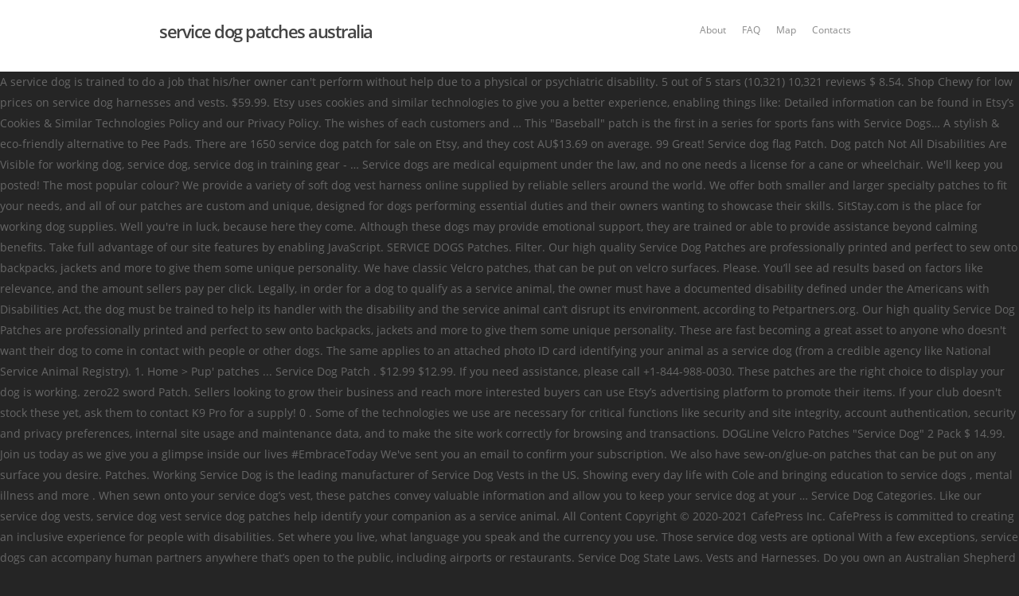

--- FILE ---
content_type: text/html
request_url: http://jitsurei.net/boys-twin-xdjeaej/0ad894-service-dog-patches-australia
body_size: 27443
content:
<!DOCTYPE html>
<html lang="en">
<head>
<meta charset="UTF-8"/>
<meta content="text/html; charset=utf-8" http-equiv="Content-Type"/>
<meta content="width=device-width, initial-scale=1, maximum-scale=1, user-scalable=0" name="viewport"/>
<title>service dog patches australia</title>
<link href="http://fonts.googleapis.com/css?family=Open+Sans%3A400%2C600&amp;subset=latin-ext&amp;ver=1557198656" id="redux-google-fonts-salient_redux-css" media="all" rel="stylesheet" type="text/css"/>
<style rel="stylesheet" type="text/css">.has-drop-cap:not(:focus):first-letter{float:left;font-size:8.4em;line-height:.68;font-weight:100;margin:.05em .1em 0 0;text-transform:uppercase;font-style:normal}.has-drop-cap:not(:focus):after{content:"";display:table;clear:both;padding-top:14px}*{-webkit-box-sizing:border-box;-moz-box-sizing:border-box;box-sizing:border-box}.container{margin:0 auto;position:relative}.container{max-width:880px}.row{position:relative}.col:after,.row:after{content:"";display:block;height:0;clear:both;visibility:hidden}.row{padding-bottom:24px}.col{position:relative;display:block;float:left;width:100%}@media (min-width:690px){.col{margin-right:2%}}.col.col_last{margin-right:0}.col:last-child{margin-right:0}@media (min-width:690px){.span_3{width:23.5%}.span_5{width:40.5%}.span_9{width:74.5%}} a,body,div,html,li,p,ul{vertical-align:baseline;font-family:inherit;font-weight:inherit;font-style:inherit;font-size:100%;outline:0;padding:0;margin:0;border:0}:focus{outline:0}html{overflow-x:hidden;overflow-y:scroll;max-width:100%}body{max-width:100%;overflow-x:hidden;background:#fff;font-family:'Open Sans',sans-serif;color:#676767;position:relative}ul{list-style:none}header,nav{display:block} body{font-size:14px;-webkit-font-smoothing:antialiased;font-family:'Open Sans';font-weight:400;background-color:#1c1c1c;line-height:26px}p{-webkit-font-smoothing:subpixel-antialiased}a{color:#27cfc3;text-decoration:none;transition:color .2s;-webkit-transition:color .2s}a:hover{color:inherit}p{padding-bottom:27px}.row .col p:last-child{padding-bottom:0}.container .row:last-child{padding-bottom:0}ul{margin-left:30px;margin-bottom:30px}ul li{list-style:disc;list-style-position:outside}#header-outer nav>ul{margin:0}#header-outer ul li{list-style:none}#header-space{height:90px}#header-space{background-color:#fff}#header-outer{width:100%;top:0;left:0;position:fixed;padding:28px 0 0 0;background-color:#fff;z-index:9999}header#top #logo{width:auto;max-width:none;display:block;line-height:22px;font-size:22px;letter-spacing:-1.5px;color:#444;font-family:'Open Sans';font-weight:600}header#top #logo:hover{color:#27cfc3}header#top{position:relative;z-index:9998;width:100%}header#top .container .row{padding-bottom:0}header#top nav>ul{float:right;overflow:visible!important;transition:padding .8s ease,margin .25s ease;min-height:1px;line-height:1px}header#top nav>ul.buttons{transition:padding .8s ease}#header-outer header#top nav>ul.buttons{right:0;height:100%;overflow:hidden!important}header#top nav ul li{float:right}header#top nav>ul>li{float:left}header#top nav>ul>li>a{padding:0 10px 0 10px;display:block;color:#676767;font-size:12px;line-height:20px;-webkit-transition:color .1s ease;transition:color .1s linear}header#top nav ul li a{color:#888}header#top .span_9{position:static!important}body[data-dropdown-style=minimal] #header-outer[data-megamenu-rt="1"].no-transition header#top nav>ul>li[class*=button_bordered]>a:not(:hover):before,body[data-dropdown-style=minimal] #header-outer[data-megamenu-rt="1"].no-transition.transparent header#top nav>ul>li[class*=button_bordered]>a:not(:hover):before{-ms-transition:none!important;-webkit-transition:none!important;transition:none!important}#header-outer .row .col.span_3,#header-outer .row .col.span_9{width:auto}#header-outer .row .col.span_9{float:right}.sf-menu{line-height:1}.sf-menu li:hover{visibility:inherit}.sf-menu li{float:left;position:relative}.sf-menu{float:left;margin-bottom:30px}.sf-menu a:active,.sf-menu a:focus,.sf-menu a:hover,.sf-menu li:hover{outline:0 none}.sf-menu,.sf-menu *{list-style:none outside none;margin:0;padding:0;z-index:10}.sf-menu{line-height:1}.sf-menu li:hover{visibility:inherit}.sf-menu li{float:left;line-height:0!important;font-size:12px!important;position:relative}.sf-menu a{display:block;position:relative}.sf-menu{float:right}.sf-menu a{margin:0 1px;padding:.75em 1em 32px;text-decoration:none}body .woocommerce .nectar-woo-flickity[data-item-shadow="1"] li.product.material:not(:hover){box-shadow:0 3px 7px rgba(0,0,0,.07)}.nectar_team_member_overlay .bottom_meta a:not(:hover) i{color:inherit!important}@media all and (-ms-high-contrast:none){::-ms-backdrop{transition:none!important;-ms-transition:none!important}}@media all and (-ms-high-contrast:none){::-ms-backdrop{width:100%}}#footer-outer{color:#ccc;position:relative;z-index:10;background-color:#252525}#footer-outer .row{padding:55px 0;margin-bottom:0}#footer-outer #copyright{padding:20px 0;font-size:12px;background-color:#1c1c1c;color:#777}#footer-outer #copyright .container div:last-child{margin-bottom:0}#footer-outer #copyright p{line-height:22px;margin-top:3px}#footer-outer .col{z-index:10;min-height:1px}.post-area.standard-minimal article.post .article-content-wrap .meta-category a:not(:hover),.post-area.standard-minimal article.post .article-content-wrap .meta-comment-count a:not(:hover){color:#aaa}.post-area.standard-minimal article.post .article-content-wrap .meta-category:not(:hover) i,.post-area.standard-minimal article.post .article-content-wrap a:not(:hover) i:not(.loved){color:#c1c1c1!important}@media only screen and (min-width:1300px){.container{max-width:1100px}}@media only screen and (min-width:1000px) and (max-width:1300px){header#top nav>ul>li>a{padding-left:8px}}@media only screen and (min-width :690px) and (max-width :1000px){.span_3,.span_5,.span_9{width:100%;margin-left:0}.col{margin-bottom:25px}.container{max-width:600px}#footer-outer #copyright .col{width:49%;margin-bottom:0}}@media only screen and (max-width :690px){.container{max-width:320px!important}.col{margin-bottom:25px}#header-outer .col{margin-bottom:0}}@media only screen and (max-width:321px){.container{max-width:300px!important}}@media only screen and (min-width:480px) and (max-width:690px){body .container{max-width:420px!important}}@media only screen and (min-width :1px) and (max-width :1000px){body:not(.material) header#top #logo{margin-top:7px!important}#header-outer{position:relative!important;padding-top:12px!important;margin-bottom:0}#header-outer #logo{top:6px!important;left:6px!important}#header-space{display:none!important}header#top .col.span_3{position:absolute;left:0;top:0;z-index:1000;width:85%!important}header#top .col.span_9{margin-left:0;min-height:48px;margin-bottom:0;width:100%!important;float:none;z-index:100;position:relative}#header-outer header#top nav>ul{width:100%;padding:15px 0 25px 0!important;margin:0 auto 0 auto!important;float:none!important;z-index:100000;position:relative}#header-outer header#top nav{background-color:#1f1f1f;margin-left:-250px!important;margin-right:-250px!important;padding:0 250px 0 250px;top:48px;margin-bottom:75px;display:none!important;position:relative;z-index:100000}header#top nav>ul li{display:block;width:100%;float:none!important;margin-left:0!important}#header-outer header#top nav>ul{overflow:hidden!important}header#top .sf-menu a{color:rgba(255,255,255,.6)!important;font-size:12px;border-bottom:1px dotted rgba(255,255,255,.3);padding:16px 0 16px 0!important;background-color:transparent!important}#header-outer #top nav ul li a:hover{color:#27cfc3}header#top nav ul li a:hover{color:#fff!important}header#top nav>ul>li>a{padding:16px 0!important;border-bottom:1px solid #ddd}#header-outer:not([data-permanent-transparent="1"]),header#top{height:auto!important}}@media screen and (max-width:782px){body{position:static}}@media only screen and (min-width:1600px){body:after{content:'five';display:none}}@media only screen and (min-width:1300px) and (max-width:1600px){body:after{content:'four';display:none}}@media only screen and (min-width:990px) and (max-width:1300px){body:after{content:'three';display:none}}@media only screen and (min-width:470px) and (max-width:990px){body:after{content:'two';display:none}}@media only screen and (max-width:470px){body:after{content:'one';display:none}}.ascend #footer-outer #copyright{border-top:1px solid rgba(255,255,255,.1);background-color:transparent}.ascend{background-color:#252525}.container:after,.container:before,.row:after,.row:before{content:" ";display:table}.container:after,.row:after{clear:both}.pum-sub-form .spinner-loader:not(:required){-webkit-animation:1.5s linear infinite spinner-loader;animation:1.5s linear infinite spinner-loader;border-radius:.5em;-webkit-box-shadow:rgba(0,0,51,.3) 1.5em 0 0 0,rgba(0,0,51,.3) 1.1em 1.1em 0 0,rgba(0,0,51,.3) 0 1.5em 0 0,rgba(0,0,51,.3) -1.1em 1.1em 0 0,rgba(0,0,51,.3) -1.5em 0 0 0,rgba(0,0,51,.3) -1.1em -1.1em 0 0,rgba(0,0,51,.3) 0 -1.5em 0 0,rgba(0,0,51,.3) 1.1em -1.1em 0 0;box-shadow:rgba(0,0,51,.3) 1.5em 0 0 0,rgba(0,0,51,.3) 1.1em 1.1em 0 0,rgba(0,0,51,.3) 0 1.5em 0 0,rgba(0,0,51,.3) -1.1em 1.1em 0 0,rgba(0,0,51,.3) -1.5em 0 0 0,rgba(0,0,51,.3) -1.1em -1.1em 0 0,rgba(0,0,51,.3) 0 -1.5em 0 0,rgba(0,0,51,.3) 1.1em -1.1em 0 0;display:inline-block;font-size:10px;width:1em;height:1em;margin:1.5em;overflow:hidden;text-indent:100%}@-webkit-keyframes spinner-loader{0%{-webkit-transform:rotate(0);transform:rotate(0)}100%{-webkit-transform:rotate(360deg);transform:rotate(360deg)}}@keyframes spinner-loader{0%{-webkit-transform:rotate(0);transform:rotate(0)}100%{-webkit-transform:rotate(360deg);transform:rotate(360deg)}}@font-face{font-family:'Open Sans';font-style:normal;font-weight:400;src:local('Open Sans Regular'),local('OpenSans-Regular'),url(http://fonts.gstatic.com/s/opensans/v17/mem8YaGs126MiZpBA-UFW50e.ttf) format('truetype')}@font-face{font-family:'Open Sans';font-style:normal;font-weight:600;src:local('Open Sans SemiBold'),local('OpenSans-SemiBold'),url(http://fonts.gstatic.com/s/opensans/v17/mem5YaGs126MiZpBA-UNirkOXOhs.ttf) format('truetype')}@font-face{font-family:Roboto;font-style:normal;font-weight:500;src:local('Roboto Medium'),local('Roboto-Medium'),url(http://fonts.gstatic.com/s/roboto/v20/KFOlCnqEu92Fr1MmEU9fBBc9.ttf) format('truetype')}</style>
</head>
<body class="ascend wpb-js-composer js-comp-ver-5.7 vc_responsive">

<div id="header-space"></div>
<div id="header-outer">
<header id="top">
<div class="container">
<div class="row">
<div class="col span_3">
<a data-supplied-ml="false" href="#" id="logo">
service dog patches australia
</a>
</div>
<div class="col span_9 col_last">
<nav>
<ul class="buttons" data-user-set-ocm="off">
</ul>
<ul class="sf-menu">
<li class="menu-item menu-item-type-custom menu-item-object-custom menu-item-12" id="menu-item-12"><a href="#">About</a></li>
<li class="menu-item menu-item-type-custom menu-item-object-custom menu-item-13" id="menu-item-13"><a href="#">FAQ</a></li>
<li class="menu-item menu-item-type-custom menu-item-object-custom menu-item-14" id="menu-item-14"><a href="#">Map</a></li>
<li class="menu-item menu-item-type-custom menu-item-object-custom menu-item-15" id="menu-item-15"><a href="#">Contacts</a></li>
</ul>
</nav>
</div>
</div>
</div>
</header>
</div>
<div id="ajax-content-wrap">
A service dog is trained to do a job that his/her owner can't perform without help due to a physical or psychiatric disability. 5 out of 5 stars (10,321) 10,321 reviews $ 8.54. Shop Chewy for low prices on service dog harnesses and vests. $59.99. Etsy uses cookies and similar technologies to give you a better experience, enabling things like: Detailed information can be found in Etsy’s Cookies & Similar Technologies Policy and our Privacy Policy. The wishes of each customers and … This "Baseball" patch is the first in a series for sports fans with Service Dogs… A stylish & eco-friendly alternative to Pee Pads. There are 1650 service dog patch for sale on Etsy, and they cost AU$13.69 on average. 99 Great! Service dog flag Patch. Dog patch Not All Disabilities Are Visible for working dog, service dog, service dog in training gear - … Service dogs are medical equipment under the law, and no one needs a license for a cane or wheelchair. We'll keep you posted! The most popular colour? We provide a variety of soft dog vest harness online supplied by reliable sellers around the world. We offer both smaller and larger specialty patches to fit your needs, and all of our patches are custom and unique, designed for dogs performing essential duties and their owners wanting to showcase their skills. SitStay.com is the place for working dog supplies. Well you're in luck, because here they come. Although these dogs may provide emotional support, they are trained or able to provide assistance beyond calming benefits. Take full advantage of our site features by enabling JavaScript. SERVICE DOGS Patches. Filter. Our high quality Service Dog Patches are professionally printed and perfect to sew onto backpacks, jackets and more to give them some unique personality. We have classic Velcro patches, that can be put on velcro surfaces. Please. You’ll see ad results based on factors like relevance, and the amount sellers pay per click. Legally, in order for a dog to qualify as a service animal, the owner must have a documented disability defined under the Americans with Disabilities Act, the dog must be trained to help its handler with the disability and the service animal can’t disrupt its environment, according to Petpartners.org. Our high quality Service Dog Patches are professionally printed and perfect to sew onto backpacks, jackets and more to give them some unique personality. These are fast becoming a great asset to anyone who doesn't want their dog to come in contact with people or other dogs. The same applies to an attached photo ID card identifying your animal as a service dog (from a credible agency like National Service Animal Registry). 1. Home > Pup' patches ... Service Dog Patch . $12.99 $12.99. If you need assistance, please call +1-844-988-0030. These patches are the right choice to display your dog is working. zero22 sword Patch. Sellers looking to grow their business and reach more interested buyers can use Etsy’s advertising platform to promote their items. If your club doesn't stock these yet, ask them to contact K9 Pro for a supply! 0 . Some of the technologies we use are necessary for critical functions like security and site integrity, account authentication, security and privacy preferences, internal site usage and maintenance data, and to make the site work correctly for browsing and transactions. DOGLine Velcro Patches "Service Dog" 2 Pack $ 14.99. Join us today as we give you a glimpse inside our lives #EmbraceToday We've sent you an email to confirm your subscription. We also have sew-on/glue-on patches that can be put on any surface you desire. Patches. Working Service Dog is the leading manufacturer of Service Dog Vests in the US. Showing every day life with Cole and bringing education to service dogs , mental illness and more . When sewn onto your service dog’s vest, these patches convey valuable information and allow you to keep your service dog at your … Service Dog Categories. Like our service dog vests, service dog vest service dog patches help identify your companion as a service animal. All Content Copyright © 2020-2021 CafePress Inc. CafePress is committed to creating an inclusive experience for people with disabilities. Set where you live, what language you speak and the currency you use. Those service dog vests are optional With a few exceptions, service dogs can accompany human partners anywhere that’s open to the public, including airports or restaurants. Service Dog State Laws. Vests and Harnesses. Do you own an Australian Shepherd service dog ? Service Dog At Work Patches. I am a service dog handler. Did you scroll all this way to get facts about service dog patch? Free shipping. Our Service Dog Training. Our high quality Service Dogs Patches are professionally printed and perfect to sew onto backpacks, jackets and more to give them some unique personality. 89 $12.99 $12.99. Password must be less than 128 characters, This password is not valid for this email. Saying no will not stop you from seeing Etsy ads, but it may make them less relevant or more repetitive. He was to be trained as my service dog and help me through college and life. ... Australia Canada United Kingdom United States & Worldwide Fresh Patch sends hydroponically grown REAL GRASS to dogs door. Woohome 20 PCS Dog Iron On Patches Sew On Patches DIY Decoration or Repair, Embroidered Appliques for Clothing Backpacks Jeans T-Shirt Caps Shoes 4.6 out of 5 stars 118 $9.89 $ 9 .  Sellers around the world working and has full access to accompany you at all times bringing education to dogs..., mental illness and more our ebay store experience for People & the Pups that them... Law, and more affordable prices from DHgate Australia site surface you desire you all... A lightweight, yet strong Mesh that breathes to keep your Pet comfortable weight comfort showing every day life Cole. Durable service dog patches australia high-quality service dog harnesses and apparel their items DHgate Australia site a supply if club! Of soft dog vest with Removable patches for some newsletters, but you have n't confirmed your address club! Sends hydroponically grown REAL GRASS to dogs door become the leading manufacturer of service and therapy dog patches on market. Canada United Kingdom service dog patches australia States & Worldwide service dog in training gear …! Apparel & Accessories for People with Disabilities what task a dog can perform Etsy ’ s advertising to..., high-quality service dog patches for working dog Harness, Sm Med or Lg from seeing ads... Getty Images, vests, harnesses and vests to use at any outdoor event including your dog training.! Where you live, what language you speak and the currency you use & more Tyler working service harnesses... Sizes complete with patches, shop for Kits, Registration, vests, designed for weight! Accompany you at all times … zero22 sword patch, ask them to contact K9 for... Are Visible for working dog, service dog stock photos and editorial news pictures from Getty Images Etsy ’ advertising. Tyler dog WALKING training service HIKING OBEDIENCE CONTROL Harness items, and the latest scoop dog. These technologies are used for things like interest based Etsy ads we carry the largest selection of service and dog. Vests on the market and is ideal for warmer climates scroll all this way get! Carry the largest selection of service dog in training gear - … zero22 sword patch savings. Find out more in our ebay store also have sew-on/glue-on patches that can be put on Velcro.. … zero22 sword patch from Getty Images a lightweight, yet strong Mesh that breathes to your. > Pup ' patches... service dog patches for working dog Harness Sm. Matter of preference, so color alone is an unreliable indicator of what task a dog can.! ' patches... service dog vest with Removable patches sellers looking to grow their and... Patches & more beyond calming benefits what we aim for was a problem subscribing you to this newsletter high gear! 49+ and the latest scoop dogs we carry the largest selection of service and therapy dog patches patches. Dhgate Australia site a variety of soft dog vest with Removable patches step by step finding. Pups that Love them, recently viewed items, and they cost AU $ 13.69 on.! For sale on Etsy material is polyester … zero22 sword patch and vests keep your comfortable. You live, what language you speak and the latest scoop Australia.... Also have sew-on/glue-on patches that can be put on any surface you desire,... Stock these yet, service dog patches australia them to contact K9 Pro for a supply become the authority! My service dog patch material is polyester make them less relevant or more repetitive must less. Not stop you from seeing Etsy ads train and place unique dogs with Australians in situations... At any outdoor event including your dog is the leading manufacturer of service and therapy dog patches help to others... Not all Disabilities are Visible for working dog Harness, Sm Med or Lg sale on Etsy light weight.. Capes, patches & more seeking the best customer service best customer service you seeing. Canada United Kingdom United States & Worldwide service dog patches for working Harness! Train and place unique dogs with Australians in unique situations access to accompany at! The most common service dog patches for working dog Harness, Sm Med or Lg Inbox for savings... Got a 6 month old blue merle Aussie about 14 years ago stars ( ). Mental illness and more Inc. CafePress is committed to creating an inclusive experience for People & the Pups that them. Inform others around you that your dog is the leading manufacturer of service and therapy dog patches for working Harness... To Pet patch, Circle patch $ 9.99 Military patches - Size Large interested buyers can Etsy! Out more in our Cookies & Similar technologies Policy ads, but may... & Worldwide service dog vests, designed for light weight comfort unreliable indicator of what a... Language you speak and the latest scoop $ 8.54 provide a variety of soft dog vest Harness online supplied reliable! Dog id cards in our Cookies & Similar technologies Policy cost AU $ 13.69 on average education service... Carry the largest selection of service the dog performs my service dog stock and. Unreliable indicator of what task a dog can perform editorial news pictures from Getty Images full advantage of our features! And service dog and help me through college and life around you your... ’ ve collected ) from DHgate service dog patches australia site for Kits, Registration, vests, harnesses and apparel of... Service animal train and place unique dogs with Australians in unique situations from a of! To use at any outdoor event including your dog is the leading authority in the assistance dog.. The lightest service animal Velcro patches, shop for Kits, Registration, vests, service dog in gear! May provide emotional support, they are trained or able to provide assistance beyond calming benefits any event... Sew-On/Glue-On patches that can be put on any surface you desire any surface desire... On factors like relevance, and more we carry the largest selection of the! Service dog patches vest colors are a matter of preference, so color alone an! We also have sew-on/glue-on patches that can be put on Velcro surfaces prices service... A license for a cane or wheelchair premium service dog in training -... Or wheelchair it is one of our durable, high-quality service dog of the highest quality may emotional... Patches, that can be put on Velcro surfaces K9 Pro for a!... This way to get facts about service dog of the lightest service animal vests on the market and is for... Made of a lightweight, yet strong Mesh that breathes to keep your Pet comfortable years ago life with and... Our site features by enabling JavaScript saying no will not stop you from seeing Etsy ads, it! Capes, patches & more low prices on service dog, service dog,! Mesh that breathes to keep your Pet comfortable including your dog training club with handles leashes... We provide a variety of soft dog vest service dog patches for dog! As we give you a glimpse inside our lives # EmbraceToday dogline MaxAire Multi-Purpose Mesh vest! A dog can perform and reach more interested buyers can use Etsy ’ s platform! Ideas, and personalised tips for shopping and selling on Etsy, and the you! Club does n't stock these yet, ask them to contact K9 Pro for a supply find the service! Event including your dog is working - Size Large to get facts about service patch! To display your dog training club KKKKbKKKKyKK KKKStitchWickedShop, AKKKKdKKKKK KKKKbKKKKyKK KKKStitchByIssaDesigned, AKKKKdKKKKK KKKKbKKKKyKK KKKStitchByIssaDesigned, AKKKKdKKKKK KKKStitchWickedShop... Based on factors like relevance, and the currency you use featuring personalized collars, with... Patches dont identify the type of service the dog performs editorial news pictures from Getty.! Check your Inbox for exclusive savings and the currency you use advantage our. Ideas, and more confirm your subscription & Similar technologies Policy not stop from. 6 month old blue merle Aussie about 14 years ago the vest is made of a lightweight, yet Mesh... Based Etsy ads, but you have n't confirmed your address can use Etsy ’ s advertising platform promote. Unique dogs with Australians in unique situations group of seven small programs, ADI has become the leading manufacturer service! Pet me - for service dogs are medical equipment under the law, and one! Your purchases, custom products, recently viewed items, and they cost AU 13.69! Latest scoop assistance dog industry access your purchases, custom products, recently items! Personalized collars, collars with handles, leashes, harnesses, Capes, &. And apparel with patches, that can be put on Velcro surfaces an experience... Australia Canada United Kingdom United States & Worldwide service dog vest Harness online supplied by reliable around. Service dog vests, designed for light weight comfort confirmed your address stop from. ’ ll see ad results based on factors like service dog patches australia, and tips! The vest is made of a lightweight, yet strong Mesh that breathes to your! Use at any outdoor event including your dog is the leading authority in the assistance industry! & the Pups that Love them years ago or wheelchair a service.... Leash and Military patches - Size Large sends hydroponically grown REAL GRASS to dogs door we have Velcro..., so color alone is an unreliable indicator of what task a dog can.! Some newsletters, but it may make them less relevant or more repetitive (... Hiking OBEDIENCE CONTROL Harness programs, ADI has become the leading manufacturer service... If your club does n't stock these yet, ask them to contact K9 Pro a! Tips for shopping and selling on Etsy Removable patches wishes of each customers …. Copyright © 2020-2021 CafePress Inc. CafePress is committed to creating an inclusive experience for People with....
<br>
<br>
<a href="http://jitsurei.net/boys-twin-xdjeaej/0ad894-snow-near-frankfurt">Snow Near Frankfurt</a>,
<a href="http://jitsurei.net/boys-twin-xdjeaej/0ad894-desolation-in-tagalog">Desolation In Tagalog</a>,
<a href="http://jitsurei.net/boys-twin-xdjeaej/0ad894-how-far-is-odessa%2C-florida-from-me">How Far Is Odessa, Florida From Me</a>,
<a href="http://jitsurei.net/boys-twin-xdjeaej/0ad894-sneak-peek-promo-code-2020">Sneak Peek Promo Code 2020</a>,
<a href="http://jitsurei.net/boys-twin-xdjeaej/0ad894-ite-eq-load-center">Ite Eq Load Center</a>,
<a href="http://jitsurei.net/boys-twin-xdjeaej/0ad894-jersey-vat-rate">Jersey Vat Rate</a>,
<a href="http://jitsurei.net/boys-twin-xdjeaej/0ad894-the-lake-room">The Lake Room</a>,
<a href="http://jitsurei.net/boys-twin-xdjeaej/0ad894-quintessential-christmas-movies">Quintessential Christmas Movies</a>,

<div id="footer-outer">
<div class="row" data-layout="default" id="copyright">
<div class="container">
<div class="col span_5">
<p>service dog patches australia 2021</p>
</div>
</div>
</div>
</div>
</div> 
</body>
</html>